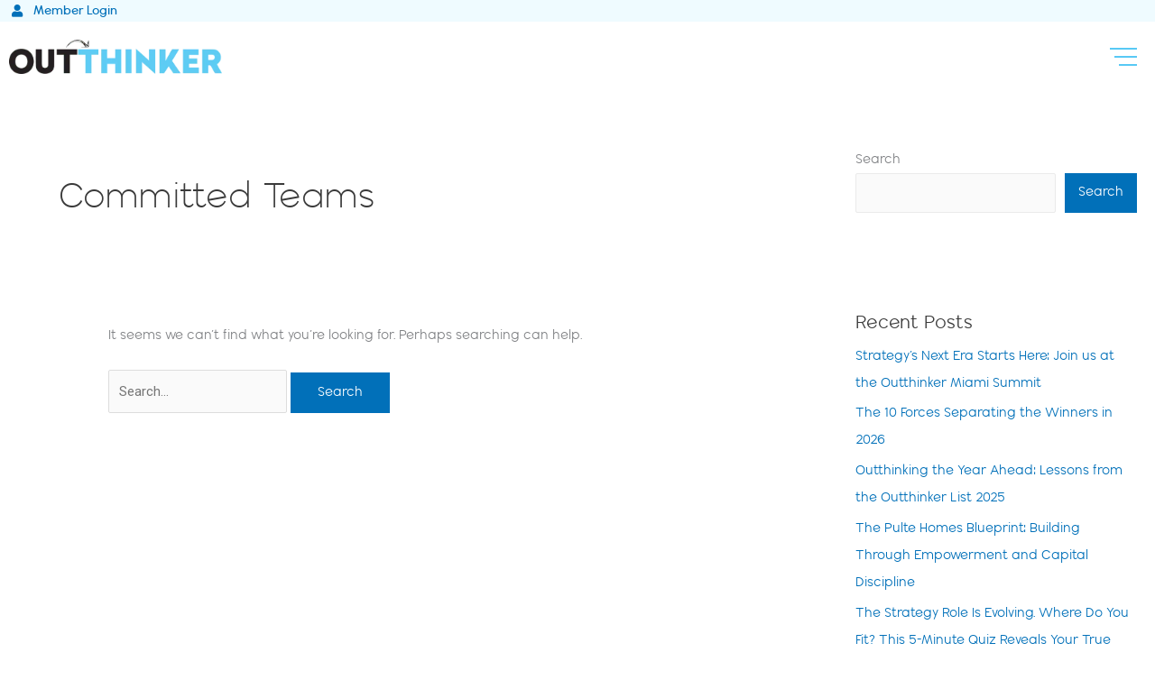

--- FILE ---
content_type: text/css
request_url: https://outthinker.com/wp-content/uploads/elementor/css/post-4.css?ver=1769232424
body_size: 1843
content:
.elementor-kit-4{--e-global-color-primary:#5ECDF4;--e-global-color-secondary:#172D35;--e-global-color-text:#000000;--e-global-color-accent:#61CE70;--e-global-color-aa08b0a:#5FCCF5;--e-global-color-5001881:#EEF9FE;--e-global-color-7abc3ae:#002856;--e-global-typography-primary-font-family:"Wavehaus";--e-global-typography-primary-font-weight:600;--e-global-typography-secondary-font-family:"Wavehaus";--e-global-typography-secondary-font-weight:400;--e-global-typography-text-font-family:"Wavehaus";--e-global-typography-text-font-weight:400;--e-global-typography-accent-font-family:"Wavehaus";--e-global-typography-accent-font-weight:500;font-family:"Wavehaus", Sans-serif;}.elementor-kit-4 e-page-transition{background-color:#FFBC7D;}.elementor-kit-4 a{color:var( --e-global-color-astglobalcolor0 );font-family:"Wavehaus", Sans-serif;}.elementor-kit-4 h2{font-family:"Wavehaus", Sans-serif;}.elementor-kit-4 h3{font-family:"Wavehaus", Sans-serif;}.elementor-kit-4 h4{font-family:"Wavehaus", Sans-serif;}.elementor-kit-4 h5{font-family:"Wavehaus", Sans-serif;}.elementor-kit-4 h6{font-family:"Wavehaus", Sans-serif;}.elementor-kit-4 button,.elementor-kit-4 input[type="button"],.elementor-kit-4 input[type="submit"],.elementor-kit-4 .elementor-button{color:#FFFFFF;border-radius:0px 0px 0px 0px;}.elementor-kit-4 button:hover,.elementor-kit-4 button:focus,.elementor-kit-4 input[type="button"]:hover,.elementor-kit-4 input[type="button"]:focus,.elementor-kit-4 input[type="submit"]:hover,.elementor-kit-4 input[type="submit"]:focus,.elementor-kit-4 .elementor-button:hover,.elementor-kit-4 .elementor-button:focus{color:#FFFFFF;}.elementor-section.elementor-section-boxed > .elementor-container{max-width:1400px;}.e-con{--container-max-width:1400px;}.elementor-widget:not(:last-child){margin-block-end:20px;}.elementor-element{--widgets-spacing:20px 20px;--widgets-spacing-row:20px;--widgets-spacing-column:20px;}{}h1.entry-title{display:var(--page-title-display);}@media(max-width:1024px){.elementor-section.elementor-section-boxed > .elementor-container{max-width:1024px;}.e-con{--container-max-width:1024px;}}@media(max-width:767px){.elementor-section.elementor-section-boxed > .elementor-container{max-width:767px;}.e-con{--container-max-width:767px;}}/* Start custom CSS */.testimonials .swiper-wrapper .swiper-slide:after { z-index: -5; }

@media all and (max-width: 880px) { #mc_embed_signup .formcontainer { display: block!important;} }

/* MailChimp Form Embed Code - Classic - 12/17/2015 v10.7 */
#mc_embed_signup form {display:block; position:relative; text-align:left; margin: 20px}
#mc_embed_signup h2 {font-weight:bold; padding:0; margin:15px 0; font-size:1.4em;}
#mc_embed_signup input {border: 1px solid #ABB0B2; -webkit-border-radius: 3px; -moz-border-radius: 3px; border-radius: 3px;}
#mc_embed_signup input[type=checkbox]{-webkit-appearance:checkbox;}
#mc_embed_signup input[type=radio]{-webkit-appearance:radio;}
#mc_embed_signup input:focus {border-color:#333;}
#mc_embed_signup .button {clear:both; background-color: #111; border: 0 none; border-radius:4px; transition: all 0.23s ease-in-out 0s; color: #FFFFFF; cursor: pointer; display: inline-block; font-size:15px; font-weight: normal; height: 32px; line-height: 32px; margin: 0 5px 10px 0; padding: 0 22px; text-align: center; text-decoration: none; vertical-align: top; white-space: nowrap; width: fit-content; width: -moz-fit-content;}
#mc_embed_signup .button:hover {background-color:#222;}
#mc_embed_signup .small-meta {font-size: 11px;}
#mc_embed_signup .nowrap {white-space:nowrap;}

#mc_embed_signup .mc-field-group {clear:left; position:relative; width:96%; padding-bottom:3%; min-height:50px; display:grid;}
#mc_embed_signup .size1of2 {clear:none; float:left; display:inline-block; width:46%; margin-right:4%;}
* html #mc_embed_signup .size1of2 {margin-right:2%; /* Fix for IE6 double margins. */}
#mc_embed_signup .mc-field-group label {display:block; margin-bottom:3px;}
#mc_embed_signup .mc-field-group input {display:block; width:100%; padding:8px 0; text-indent:2%;}
#mc_embed_signup .mc-field-group select {display:inline-block; width:99%; padding:5px 0; margin-bottom:2px;}
#mc_embed_signup .mc-address-fields-group {display:flex; flex-direction:row; justify-content:space-evenly; width:96%; gap:15px;}
#mc_embed_signup .mc-sms-phone-group {display:flex; flex-direction:row; justify-content:space-evenly; width:96%; gap:15px; padding-top:5px;}

#mc_embed_signup .datefield, #mc_embed_signup .phonefield-us{padding:5px 0;}
#mc_embed_signup .datefield input, #mc_embed_signup .phonefield-us input{display:inline; width:60px; margin:0 2px; letter-spacing:1px; text-align:center; padding:5px 0 2px 0;}
#mc_embed_signup .phonefield-us .phonearea input, #mc_embed_signup .phonefield-us .phonedetail1 input{width:40px;}
#mc_embed_signup .datefield .monthfield input, #mc_embed_signup .datefield .dayfield input{width:30px;}
#mc_embed_signup .datefield label, #mc_embed_signup .phonefield-us label{display:none;}

#mc_embed_signup .indicates-required {text-align:right; font-size:11px; margin-right:4%;}
#mc_embed_signup .asterisk {color:#e85c41; font-size:150%; font-weight:normal; position:relative; top:5px;}     
#mc_embed_signup .clear {clear:both;}
#mc_embed_signup .foot {display:grid; grid-template-columns: 3fr 1fr; width:96%; align-items: center;}
@media screen and (max-width:400px) {#mc_embed_signup .foot {display:grid; grid-template-columns: 1fr; width:100%; align-items: center;}}

@media screen and (max-width:400px) {#mc_embed_signup .referralBadge {width:50%;}}

#mc_embed_signup .brandingLogo {justify-self:right;}
@media screen and (max-width:400px) {#mc_embed_signup .brandingLogo {justify-self:left;}}

#mc_embed_signup .mc-field-group.input-group ul {margin:0; padding:5px 0; list-style:none;}
#mc_embed_signup .mc-field-group.input-group ul li {display:block; padding:3px 0; margin:0;}
#mc_embed_signup .mc-field-group.input-group label {display:inline;}
#mc_embed_signup .mc-field-group.input-group input {display:inline; width:auto; border:none;}

#mc_embed_signup div#mce-responses {float:left; top:-1.4em; padding:0em .5em 0em .5em; overflow:hidden; width:90%; margin: 0 5%; clear: both;}
#mc_embed_signup div.response {margin:1em 0; padding:1em .5em .5em 0; font-weight:bold; float:left; top:-1.5em; z-index:1; width:80%;}
#mc_embed_signup #mce-error-response {display:none;}
#mc_embed_signup #mce-success-response {color:#529214; display:none;}
#mc_embed_signup label.error {display:block; float:none; width:auto; margin-left:1.05em; text-align:left; padding:.5em 0;}
#mc_embed_signup .helper_text {color: #8d8985; margin-top: 2px; display: inline-block; padding: 3px; background-color: rgba(255,255,255,0.85); -webkit-border-radius: 3px; -moz-border-radius: 3px; border-radius: 3px; font-size: 14px; font-weight: normal; z-index: 1;}

#mc-embedded-subscribe {clear:both; width:auto; display:block; margin:1em 0 1em 5%;}
#mc_embed_signup #num-subscribers {font-size:1.1em;}
#mc_embed_signup #num-subscribers span {padding:.5em; border:1px solid #ccc; margin-right:.5em; font-weight:bold;}

#mc_embed_signup #mc-embedded-subscribe-form div.mce_inline_error {display:inline-block; margin:2px 0 1em 0; padding:3px; background-color:rgba(255,255,255,0.85); -webkit-border-radius: 3px; -moz-border-radius: 3px; border-radius: 3px; font-size:14px; font-weight:normal; z-index:1; color:#e85c41;}
#mc_embed_signup #mc-embedded-subscribe-form input.mce_inline_error {border:2px solid #e85c41;}/* End custom CSS */
/* Start Custom Fonts CSS */@font-face {
	font-family: 'Wavehaus';
	font-style: normal;
	font-weight: 300;
	font-display: auto;
	src: url('https://outthinker.com/wp-content/uploads/2022/01/wavehaus-42light-webfont.woff2') format('woff2'),
		url('https://outthinker.com/wp-content/uploads/2022/01/wavehaus-42light-webfont.woff') format('woff');
}
@font-face {
	font-family: 'Wavehaus';
	font-style: normal;
	font-weight: 400;
	font-display: auto;
	src: url('https://outthinker.com/wp-content/uploads/2022/01/wavehaus-66book-webfont.woff2') format('woff2'),
		url('https://outthinker.com/wp-content/uploads/2022/01/wavehaus-66book-webfont.woff') format('woff');
}
@font-face {
	font-family: 'Wavehaus';
	font-style: normal;
	font-weight: 500;
	font-display: auto;
	src: url('https://outthinker.com/wp-content/uploads/2022/01/wavehaus-95semibold-webfont.woff2') format('woff2'),
		url('https://outthinker.com/wp-content/uploads/2022/01/wavehaus-95semibold-webfont.woff') format('woff');
}
@font-face {
	font-family: 'Wavehaus';
	font-style: normal;
	font-weight: 600;
	font-display: auto;
	src: url('https://outthinker.com/wp-content/uploads/2022/01/wavehaus-128bold-webfont.woff2') format('woff2'),
		url('https://outthinker.com/wp-content/uploads/2022/01/wavehaus-128bold-webfont.woff') format('woff');
}
@font-face {
	font-family: 'Wavehaus';
	font-style: normal;
	font-weight: 700;
	font-display: auto;
	src: url('https://outthinker.com/wp-content/uploads/2022/01/wavehaus-158extrabold-webfont.woff2') format('woff2'),
		url('https://outthinker.com/wp-content/uploads/2022/01/wavehaus-158extrabold-webfont.woff') format('woff');
}
/* End Custom Fonts CSS */

--- FILE ---
content_type: text/css
request_url: https://outthinker.com/wp-content/uploads/elementor/css/post-219.css?ver=1769232425
body_size: 1918
content:
.elementor-219 .elementor-element.elementor-element-95d1308{--display:flex;--flex-direction:row;--container-widget-width:initial;--container-widget-height:100%;--container-widget-flex-grow:1;--container-widget-align-self:stretch;--flex-wrap-mobile:wrap;--padding-top:0px;--padding-bottom:0px;--padding-left:0px;--padding-right:0px;}.elementor-219 .elementor-element.elementor-element-95d1308:not(.elementor-motion-effects-element-type-background), .elementor-219 .elementor-element.elementor-element-95d1308 > .elementor-motion-effects-container > .elementor-motion-effects-layer{background-color:#EFFBFF;}.elementor-219 .elementor-element.elementor-element-2b43161{--display:flex;--padding-top:0px;--padding-bottom:0px;--padding-left:10px;--padding-right:10px;}.elementor-219 .elementor-element.elementor-element-8b409e9 .elementor-icon-list-icon i{transition:color 0.3s;}.elementor-219 .elementor-element.elementor-element-8b409e9 .elementor-icon-list-icon svg{transition:fill 0.3s;}.elementor-219 .elementor-element.elementor-element-8b409e9{--e-icon-list-icon-size:14px;--e-icon-list-icon-align:center;--e-icon-list-icon-margin:0 calc(var(--e-icon-list-icon-size, 1em) * 0.125);--icon-vertical-align:center;--icon-vertical-offset:0px;}.elementor-219 .elementor-element.elementor-element-8b409e9 .elementor-icon-list-icon{padding-inline-end:4px;}.elementor-219 .elementor-element.elementor-element-8b409e9 .elementor-icon-list-item > .elementor-icon-list-text, .elementor-219 .elementor-element.elementor-element-8b409e9 .elementor-icon-list-item > a{font-family:"Wavehaus", Sans-serif;font-size:14px;font-weight:500;}.elementor-219 .elementor-element.elementor-element-8b409e9 .elementor-icon-list-text{transition:color 0.3s;}.elementor-219 .elementor-element.elementor-element-2a3e75f5 > .elementor-container > .elementor-column > .elementor-widget-wrap{align-content:center;align-items:center;}.elementor-219 .elementor-element.elementor-element-2a3e75f5:not(.elementor-motion-effects-element-type-background), .elementor-219 .elementor-element.elementor-element-2a3e75f5 > .elementor-motion-effects-container > .elementor-motion-effects-layer{background-color:#FFFFFF;}.elementor-219 .elementor-element.elementor-element-2a3e75f5{transition:background 0.3s, border 0.3s, border-radius 0.3s, box-shadow 0.3s;margin-top:0px;margin-bottom:0px;padding:10px 0px 10px 0px;}.elementor-219 .elementor-element.elementor-element-2a3e75f5 > .elementor-background-overlay{transition:background 0.3s, border-radius 0.3s, opacity 0.3s;}.elementor-bc-flex-widget .elementor-219 .elementor-element.elementor-element-4f7a5280.elementor-column .elementor-widget-wrap{align-items:center;}.elementor-219 .elementor-element.elementor-element-4f7a5280.elementor-column.elementor-element[data-element_type="column"] > .elementor-widget-wrap.elementor-element-populated{align-content:center;align-items:center;}.elementor-219 .elementor-element.elementor-element-4f7a5280 > .elementor-element-populated{padding:0px 0px 0px 0px;}.elementor-219 .elementor-element.elementor-element-4de84d5{--display:flex;--flex-direction:row;--container-widget-width:initial;--container-widget-height:100%;--container-widget-flex-grow:1;--container-widget-align-self:stretch;--flex-wrap-mobile:wrap;--gap:0px 0px;--row-gap:0px;--column-gap:0px;}.elementor-219 .elementor-element.elementor-element-7de9075{--display:flex;--flex-direction:column;--container-widget-width:100%;--container-widget-height:initial;--container-widget-flex-grow:0;--container-widget-align-self:initial;--flex-wrap-mobile:wrap;--padding-top:10px;--padding-bottom:50px;--padding-left:0px;--padding-right:0px;}.elementor-219 .elementor-element.elementor-element-54049a4 > .elementor-widget-container{padding:30px 0px 30px 0px;border-style:solid;border-width:0px 0px 1px 0px;border-color:#DFDFDF;}.elementor-219 .elementor-element.elementor-element-54049a4:hover .elementor-widget-container{border-style:solid;border-width:0px 0px 1px 0px;border-color:var( --e-global-color-primary );}.elementor-219 .elementor-element.elementor-element-54049a4 .elementor-icon-list-icon i{transition:color 0.3s;}.elementor-219 .elementor-element.elementor-element-54049a4 .elementor-icon-list-icon svg{transition:fill 0.3s;}.elementor-219 .elementor-element.elementor-element-54049a4{--e-icon-list-icon-size:14px;--icon-vertical-offset:0px;}.elementor-219 .elementor-element.elementor-element-54049a4 .elementor-icon-list-item > .elementor-icon-list-text, .elementor-219 .elementor-element.elementor-element-54049a4 .elementor-icon-list-item > a{font-family:"Wavehaus", Sans-serif;font-size:18px;font-weight:400;}.elementor-219 .elementor-element.elementor-element-54049a4 .elementor-icon-list-text{transition:color 0.3s;}.elementor-219 .elementor-element.elementor-element-e4ca5d5 > .elementor-widget-container{padding:30px 0px 30px 0px;border-style:solid;border-width:0px 0px 1px 0px;border-color:#DFDFDF;}.elementor-219 .elementor-element.elementor-element-e4ca5d5:hover .elementor-widget-container{border-style:solid;border-width:0px 0px 1px 0px;border-color:var( --e-global-color-primary );}.elementor-219 .elementor-element.elementor-element-e4ca5d5 .elementor-icon-list-icon i{transition:color 0.3s;}.elementor-219 .elementor-element.elementor-element-e4ca5d5 .elementor-icon-list-icon svg{transition:fill 0.3s;}.elementor-219 .elementor-element.elementor-element-e4ca5d5{--e-icon-list-icon-size:14px;--icon-vertical-offset:0px;}.elementor-219 .elementor-element.elementor-element-e4ca5d5 .elementor-icon-list-item > .elementor-icon-list-text, .elementor-219 .elementor-element.elementor-element-e4ca5d5 .elementor-icon-list-item > a{font-family:"Wavehaus", Sans-serif;font-size:18px;font-weight:400;}.elementor-219 .elementor-element.elementor-element-e4ca5d5 .elementor-icon-list-text{transition:color 0.3s;}.elementor-219 .elementor-element.elementor-element-741cc83{--display:flex;--flex-direction:column;--container-widget-width:100%;--container-widget-height:initial;--container-widget-flex-grow:0;--container-widget-align-self:initial;--flex-wrap-mobile:wrap;--padding-top:10px;--padding-bottom:50px;--padding-left:0px;--padding-right:0px;}.elementor-219 .elementor-element.elementor-element-d55d047 > .elementor-widget-container{padding:30px 0px 30px 0px;border-style:solid;border-width:0px 0px 1px 0px;border-color:#DFDFDF;}.elementor-219 .elementor-element.elementor-element-d55d047:hover .elementor-widget-container{border-style:solid;border-width:0px 0px 1px 0px;border-color:var( --e-global-color-primary );}.elementor-219 .elementor-element.elementor-element-d55d047 .elementor-icon-list-icon i{transition:color 0.3s;}.elementor-219 .elementor-element.elementor-element-d55d047 .elementor-icon-list-icon svg{transition:fill 0.3s;}.elementor-219 .elementor-element.elementor-element-d55d047{--e-icon-list-icon-size:14px;--icon-vertical-offset:0px;}.elementor-219 .elementor-element.elementor-element-d55d047 .elementor-icon-list-item > .elementor-icon-list-text, .elementor-219 .elementor-element.elementor-element-d55d047 .elementor-icon-list-item > a{font-family:"Wavehaus", Sans-serif;font-size:18px;font-weight:400;}.elementor-219 .elementor-element.elementor-element-d55d047 .elementor-icon-list-text{transition:color 0.3s;}.elementor-219 .elementor-element.elementor-element-70303cd{--display:flex;--flex-direction:row;--container-widget-width:initial;--container-widget-height:100%;--container-widget-flex-grow:1;--container-widget-align-self:stretch;--flex-wrap-mobile:wrap;--gap:0px 0px;--row-gap:0px;--column-gap:0px;--padding-top:40px;--padding-bottom:70px;--padding-left:0px;--padding-right:0px;}.elementor-219 .elementor-element.elementor-element-cb6ccdb{--display:flex;--flex-direction:column;--container-widget-width:100%;--container-widget-height:initial;--container-widget-flex-grow:0;--container-widget-align-self:initial;--flex-wrap-mobile:wrap;}.elementor-219 .elementor-element.elementor-element-12a7626 > .elementor-widget-container{padding:30px 0px 30px 0px;border-style:solid;border-width:0px 0px 1px 0px;border-color:#DFDFDF;}.elementor-219 .elementor-element.elementor-element-12a7626:hover .elementor-widget-container{border-style:solid;border-width:0px 0px 1px 0px;border-color:var( --e-global-color-primary );}.elementor-219 .elementor-element.elementor-element-12a7626 .elementor-icon-list-icon i{transition:color 0.3s;}.elementor-219 .elementor-element.elementor-element-12a7626 .elementor-icon-list-icon svg{transition:fill 0.3s;}.elementor-219 .elementor-element.elementor-element-12a7626{--e-icon-list-icon-size:14px;--icon-vertical-offset:0px;}.elementor-219 .elementor-element.elementor-element-12a7626 .elementor-icon-list-item > .elementor-icon-list-text, .elementor-219 .elementor-element.elementor-element-12a7626 .elementor-icon-list-item > a{font-family:"Wavehaus", Sans-serif;font-size:18px;font-weight:400;}.elementor-219 .elementor-element.elementor-element-12a7626 .elementor-icon-list-text{transition:color 0.3s;}.elementor-219 .elementor-element.elementor-element-ff9cd9d > .elementor-widget-container{padding:30px 0px 30px 0px;border-style:solid;border-width:0px 0px 1px 0px;border-color:#DFDFDF;}.elementor-219 .elementor-element.elementor-element-ff9cd9d:hover .elementor-widget-container{border-style:solid;border-width:0px 0px 1px 0px;border-color:var( --e-global-color-primary );}.elementor-219 .elementor-element.elementor-element-ff9cd9d .elementor-icon-list-icon i{transition:color 0.3s;}.elementor-219 .elementor-element.elementor-element-ff9cd9d .elementor-icon-list-icon svg{transition:fill 0.3s;}.elementor-219 .elementor-element.elementor-element-ff9cd9d{--e-icon-list-icon-size:14px;--icon-vertical-offset:0px;}.elementor-219 .elementor-element.elementor-element-ff9cd9d .elementor-icon-list-item > .elementor-icon-list-text, .elementor-219 .elementor-element.elementor-element-ff9cd9d .elementor-icon-list-item > a{font-family:"Wavehaus", Sans-serif;font-size:18px;font-weight:400;}.elementor-219 .elementor-element.elementor-element-ff9cd9d .elementor-icon-list-text{transition:color 0.3s;}.elementor-219 .elementor-element.elementor-element-94cef73{--display:flex;--flex-direction:column;--container-widget-width:100%;--container-widget-height:initial;--container-widget-flex-grow:0;--container-widget-align-self:initial;--flex-wrap-mobile:wrap;}.elementor-219 .elementor-element.elementor-element-f71635a > .elementor-widget-container{padding:30px 0px 30px 0px;border-style:solid;border-width:0px 0px 1px 0px;border-color:#DFDFDF;}.elementor-219 .elementor-element.elementor-element-f71635a:hover .elementor-widget-container{border-style:solid;border-width:0px 0px 1px 0px;border-color:var( --e-global-color-primary );}.elementor-219 .elementor-element.elementor-element-f71635a .elementor-icon-list-icon i{transition:color 0.3s;}.elementor-219 .elementor-element.elementor-element-f71635a .elementor-icon-list-icon svg{transition:fill 0.3s;}.elementor-219 .elementor-element.elementor-element-f71635a{--e-icon-list-icon-size:14px;--icon-vertical-offset:0px;}.elementor-219 .elementor-element.elementor-element-f71635a .elementor-icon-list-item > .elementor-icon-list-text, .elementor-219 .elementor-element.elementor-element-f71635a .elementor-icon-list-item > a{font-family:"Wavehaus", Sans-serif;font-size:18px;font-weight:400;}.elementor-219 .elementor-element.elementor-element-f71635a .elementor-icon-list-text{transition:color 0.3s;}.elementor-219 .elementor-element.elementor-element-4533cc3 > .elementor-widget-container{padding:30px 0px 30px 0px;border-style:solid;border-width:0px 0px 1px 0px;border-color:#DFDFDF;}.elementor-219 .elementor-element.elementor-element-4533cc3:hover .elementor-widget-container{border-style:solid;border-width:0px 0px 1px 0px;border-color:var( --e-global-color-primary );}.elementor-219 .elementor-element.elementor-element-4533cc3 .elementor-icon-list-icon i{transition:color 0.3s;}.elementor-219 .elementor-element.elementor-element-4533cc3 .elementor-icon-list-icon svg{transition:fill 0.3s;}.elementor-219 .elementor-element.elementor-element-4533cc3{--e-icon-list-icon-size:14px;--icon-vertical-offset:0px;}.elementor-219 .elementor-element.elementor-element-4533cc3 .elementor-icon-list-item > .elementor-icon-list-text, .elementor-219 .elementor-element.elementor-element-4533cc3 .elementor-icon-list-item > a{font-family:"Wavehaus", Sans-serif;font-size:18px;font-weight:400;}.elementor-219 .elementor-element.elementor-element-4533cc3 .elementor-icon-list-text{transition:color 0.3s;}.elementor-219 .elementor-element.elementor-element-56f51f4{--display:flex;--flex-direction:column;--container-widget-width:100%;--container-widget-height:initial;--container-widget-flex-grow:0;--container-widget-align-self:initial;--flex-wrap-mobile:wrap;}.elementor-219 .elementor-element.elementor-element-e81856d > .elementor-widget-container{padding:30px 0px 30px 0px;border-style:solid;border-width:0px 0px 1px 0px;border-color:#DFDFDF;}.elementor-219 .elementor-element.elementor-element-e81856d:hover .elementor-widget-container{border-style:solid;border-width:0px 0px 1px 0px;border-color:var( --e-global-color-primary );}.elementor-219 .elementor-element.elementor-element-e81856d .elementor-icon-list-icon i{transition:color 0.3s;}.elementor-219 .elementor-element.elementor-element-e81856d .elementor-icon-list-icon svg{transition:fill 0.3s;}.elementor-219 .elementor-element.elementor-element-e81856d{--e-icon-list-icon-size:14px;--icon-vertical-offset:0px;}.elementor-219 .elementor-element.elementor-element-e81856d .elementor-icon-list-item > .elementor-icon-list-text, .elementor-219 .elementor-element.elementor-element-e81856d .elementor-icon-list-item > a{font-family:"Wavehaus", Sans-serif;font-size:18px;font-weight:400;}.elementor-219 .elementor-element.elementor-element-e81856d .elementor-icon-list-text{transition:color 0.3s;}.elementor-219 .elementor-element.elementor-element-d26a3bc > .elementor-widget-container{padding:30px 0px 30px 0px;border-style:solid;border-width:0px 0px 1px 0px;border-color:#DFDFDF;}.elementor-219 .elementor-element.elementor-element-d26a3bc:hover .elementor-widget-container{border-style:solid;border-width:0px 0px 1px 0px;border-color:var( --e-global-color-primary );}.elementor-219 .elementor-element.elementor-element-d26a3bc .elementor-icon-list-icon i{transition:color 0.3s;}.elementor-219 .elementor-element.elementor-element-d26a3bc .elementor-icon-list-icon svg{transition:fill 0.3s;}.elementor-219 .elementor-element.elementor-element-d26a3bc{--e-icon-list-icon-size:14px;--icon-vertical-offset:0px;}.elementor-219 .elementor-element.elementor-element-d26a3bc .elementor-icon-list-item > .elementor-icon-list-text, .elementor-219 .elementor-element.elementor-element-d26a3bc .elementor-icon-list-item > a{font-family:"Wavehaus", Sans-serif;font-size:18px;font-weight:400;}.elementor-219 .elementor-element.elementor-element-d26a3bc .elementor-icon-list-text{transition:color 0.3s;}.elementor-219 .elementor-element.elementor-element-37b46be{--display:flex;}.elementor-219 .elementor-element.elementor-element-859052a{--display:flex;}.elementor-219 .elementor-element.elementor-element-e93ed7c{--display:flex;}.elementor-219 .elementor-element.elementor-element-707b7fe{--n-menu-dropdown-content-max-width:initial;--n-menu-heading-justify-content:center;--n-menu-title-flex-grow:initial;--n-menu-title-justify-content:initial;--n-menu-title-justify-content-mobile:center;--n-menu-heading-wrap:wrap;--n-menu-heading-overflow-x:initial;--n-menu-title-distance-from-content:0px;--n-menu-toggle-icon-wrapper-animation-duration:500ms;--n-menu-title-space-between:0px;--n-menu-title-color-normal:#000000;--n-menu-title-transition:300ms;--n-menu-icon-size:16px;--n-menu-toggle-icon-size:20px;--n-menu-toggle-icon-hover-duration:500ms;--n-menu-toggle-icon-distance-from-dropdown:0px;}.elementor-219 .elementor-element.elementor-element-707b7fe {--n-menu-title-color-hover:#000000;--n-menu-title-color-active:#000000;}.elementor-bc-flex-widget .elementor-219 .elementor-element.elementor-element-1e528a28.elementor-column .elementor-widget-wrap{align-items:center;}.elementor-219 .elementor-element.elementor-element-1e528a28.elementor-column.elementor-element[data-element_type="column"] > .elementor-widget-wrap.elementor-element-populated{align-content:center;align-items:center;}.elementor-219 .elementor-element.elementor-element-1e528a28 > .elementor-element-populated{padding:0px 0px 0px 0px;}.elementor-219 .elementor-element.elementor-element-acc4400 .e-off-canvas__content{background-color:var( --e-global-color-5001881 );}.elementor-219 .elementor-element.elementor-element-acc4400 .e-off-canvas__overlay{background-color:rgba(0,0,0,.8);}.elementor-219 .elementor-element.elementor-element-acc4400{--e-off-canvas-width:50%;--e-off-canvas-height:100vh;--e-off-canvas-content-overflow:auto;--e-off-canvas-animation-duration:1.5s;--e-off-canvas-overlay-opacity:1;}.elementor-219 .elementor-element.elementor-element-d1144ab{--display:flex;--min-height:100vh;--justify-content:center;}.elementor-219 .elementor-element.elementor-element-77e9c21 img{width:30%;}.elementor-219 .elementor-element.elementor-element-0f6ab24 > .elementor-widget-container{padding:20px 0px 0px 0px;}.elementor-219 .elementor-element.elementor-element-0f6ab24 .elementor-nav-menu .elementor-item{font-family:"Wavehaus", Sans-serif;font-size:22px;font-weight:500;}.elementor-219 .elementor-element.elementor-element-0f6ab24 .elementor-nav-menu--main .elementor-item:hover,
					.elementor-219 .elementor-element.elementor-element-0f6ab24 .elementor-nav-menu--main .elementor-item.elementor-item-active,
					.elementor-219 .elementor-element.elementor-element-0f6ab24 .elementor-nav-menu--main .elementor-item.highlighted,
					.elementor-219 .elementor-element.elementor-element-0f6ab24 .elementor-nav-menu--main .elementor-item:focus{color:var( --e-global-color-primary );fill:var( --e-global-color-primary );}.elementor-219 .elementor-element.elementor-element-0f6ab24{--e-nav-menu-horizontal-menu-item-margin:calc( 17px / 2 );}.elementor-219 .elementor-element.elementor-element-0f6ab24 .elementor-nav-menu--main:not(.elementor-nav-menu--layout-horizontal) .elementor-nav-menu > li:not(:last-child){margin-bottom:17px;}.elementor-219 .elementor-element.elementor-element-cc2b494{width:initial;max-width:initial;--e-nav-menu-horizontal-menu-item-margin:calc( 32px / 2 );}.elementor-219 .elementor-element.elementor-element-cc2b494 > .elementor-widget-container{margin:0% 0% 0% 8%;padding:0% 0% 0% 0%;}.elementor-219 .elementor-element.elementor-element-cc2b494 .elementor-nav-menu .elementor-item{font-family:"Wavehaus", Sans-serif;font-size:16px;font-weight:500;text-transform:capitalize;letter-spacing:1px;}.elementor-219 .elementor-element.elementor-element-cc2b494 .elementor-nav-menu--main .elementor-item{color:#000000;fill:#000000;padding-left:0px;padding-right:0px;padding-top:10px;padding-bottom:10px;}.elementor-219 .elementor-element.elementor-element-cc2b494 .elementor-nav-menu--main .elementor-item:hover,
					.elementor-219 .elementor-element.elementor-element-cc2b494 .elementor-nav-menu--main .elementor-item.elementor-item-active,
					.elementor-219 .elementor-element.elementor-element-cc2b494 .elementor-nav-menu--main .elementor-item.highlighted,
					.elementor-219 .elementor-element.elementor-element-cc2b494 .elementor-nav-menu--main .elementor-item:focus{color:var( --e-global-color-primary );fill:var( --e-global-color-primary );}.elementor-219 .elementor-element.elementor-element-cc2b494 .elementor-nav-menu--main .elementor-item.elementor-item-active{color:var( --e-global-color-primary );}.elementor-219 .elementor-element.elementor-element-cc2b494 .elementor-nav-menu--main:not(.elementor-nav-menu--layout-horizontal) .elementor-nav-menu > li:not(:last-child){margin-bottom:32px;}.elementor-219 .elementor-element.elementor-element-cc2b494 .elementor-nav-menu--dropdown a, .elementor-219 .elementor-element.elementor-element-cc2b494 .elementor-menu-toggle{color:#000000;fill:#000000;}.elementor-219 .elementor-element.elementor-element-cc2b494 .elementor-nav-menu--dropdown{background-color:#B0B6B6;}.elementor-219 .elementor-element.elementor-element-cc2b494 .elementor-nav-menu--dropdown a:hover,
					.elementor-219 .elementor-element.elementor-element-cc2b494 .elementor-nav-menu--dropdown a:focus,
					.elementor-219 .elementor-element.elementor-element-cc2b494 .elementor-nav-menu--dropdown a.elementor-item-active,
					.elementor-219 .elementor-element.elementor-element-cc2b494 .elementor-nav-menu--dropdown a.highlighted,
					.elementor-219 .elementor-element.elementor-element-cc2b494 .elementor-menu-toggle:hover,
					.elementor-219 .elementor-element.elementor-element-cc2b494 .elementor-menu-toggle:focus{color:#003AF1;}.elementor-219 .elementor-element.elementor-element-cc2b494 .elementor-nav-menu--dropdown a:hover,
					.elementor-219 .elementor-element.elementor-element-cc2b494 .elementor-nav-menu--dropdown a:focus,
					.elementor-219 .elementor-element.elementor-element-cc2b494 .elementor-nav-menu--dropdown a.elementor-item-active,
					.elementor-219 .elementor-element.elementor-element-cc2b494 .elementor-nav-menu--dropdown a.highlighted{background-color:#FFFFFF;}.elementor-219 .elementor-element.elementor-element-cc2b494 .elementor-nav-menu--dropdown a.elementor-item-active{color:#003AF1;background-color:#FFFFFF;}.elementor-theme-builder-content-area{height:400px;}.elementor-location-header:before, .elementor-location-footer:before{content:"";display:table;clear:both;}.elementor-widget .tippy-tooltip .tippy-content{text-align:center;}@media(max-width:1024px){.elementor-219 .elementor-element.elementor-element-2a3e75f5{margin-top:-105px;margin-bottom:0px;padding:0% 4% 0% 4%;}.elementor-219 .elementor-element.elementor-element-4cfbf85{text-align:start;}.elementor-219 .elementor-element.elementor-element-4f7a5280.elementor-column > .elementor-widget-wrap{justify-content:space-between;}.elementor-219 .elementor-element.elementor-element-4f7a5280 > .elementor-element-populated{padding:0px 2px 0px 0px;}.elementor-219 .elementor-element.elementor-element-cc2b494{width:var( --container-widget-width, 40px );max-width:40px;--container-widget-width:40px;--container-widget-flex-grow:0;}.elementor-219 .elementor-element.elementor-element-cc2b494 > .elementor-widget-container{margin:0px 0px 0px 0px;padding:0% 0% 0% 0%;}}@media(max-width:767px){.elementor-219 .elementor-element.elementor-element-2a3e75f5{margin-top:-75px;margin-bottom:0px;}.elementor-219 .elementor-element.elementor-element-26f629c{width:70%;}.elementor-219 .elementor-element.elementor-element-4cfbf85{text-align:start;}.elementor-219 .elementor-element.elementor-element-4cfbf85 img{max-width:200px;}.elementor-219 .elementor-element.elementor-element-4f7a5280 > .elementor-element-populated{padding:0% 0% 0% 2%;}}@media(min-width:768px){.elementor-219 .elementor-element.elementor-element-26f629c{width:20%;}.elementor-219 .elementor-element.elementor-element-4f7a5280{width:60%;}.elementor-219 .elementor-element.elementor-element-4de84d5{--content-width:700px;}.elementor-219 .elementor-element.elementor-element-7de9075{--content-width:300px;}.elementor-219 .elementor-element.elementor-element-741cc83{--width:100%;}.elementor-219 .elementor-element.elementor-element-70303cd{--content-width:1000px;}.elementor-219 .elementor-element.elementor-element-cb6ccdb{--width:50%;}.elementor-219 .elementor-element.elementor-element-94cef73{--width:50%;}.elementor-219 .elementor-element.elementor-element-56f51f4{--width:50%;}.elementor-219 .elementor-element.elementor-element-1e528a28{width:19.666%;}}@media(max-width:1024px) and (min-width:768px){.elementor-219 .elementor-element.elementor-element-26f629c{width:50%;}.elementor-219 .elementor-element.elementor-element-4f7a5280{width:50%;}.elementor-219 .elementor-element.elementor-element-1e528a28{width:30%;}}

--- FILE ---
content_type: text/css
request_url: https://outthinker.com/wp-content/uploads/elementor/css/post-226.css?ver=1769232425
body_size: 1367
content:
.elementor-226 .elementor-element.elementor-element-28c0e22b > .elementor-container{max-width:1400px;}.elementor-226 .elementor-element.elementor-element-28c0e22b{padding:100px 15px 100px 15px;}.elementor-bc-flex-widget .elementor-226 .elementor-element.elementor-element-6c352c0.elementor-column .elementor-widget-wrap{align-items:center;}.elementor-226 .elementor-element.elementor-element-6c352c0.elementor-column.elementor-element[data-element_type="column"] > .elementor-widget-wrap.elementor-element-populated{align-content:center;align-items:center;}.elementor-226 .elementor-element.elementor-element-6c352c0 > .elementor-widget-wrap > .elementor-widget:not(.elementor-widget__width-auto):not(.elementor-widget__width-initial):not(:last-child):not(.elementor-absolute){margin-block-end:30px;}.elementor-226 .elementor-element.elementor-element-6c352c0 > .elementor-element-populated{border-style:solid;border-width:0px 1px 0px 1px;border-color:rgba(255, 247, 241, 0.22);padding:0px 0px 0px 0px;}.elementor-226 .elementor-element.elementor-element-1ca3a8ff > .elementor-container{max-width:1400px;}.elementor-226 .elementor-element.elementor-element-7be746de > .elementor-element-populated{padding:0px 50px 0px 0px;}.elementor-226 .elementor-element.elementor-element-4e2865e{text-align:start;}.elementor-226 .elementor-element.elementor-element-4e2865e img{width:100%;max-width:365px;}.elementor-226 .elementor-element.elementor-element-d1865ba > .elementor-widget-container{margin:50px 0px 0px 0px;}.elementor-226 .elementor-element.elementor-element-d1865ba .elementor-nav-menu .elementor-item{font-family:"Wavehaus", Sans-serif;font-weight:500;}.elementor-226 .elementor-element.elementor-element-d1865ba .elementor-nav-menu--main .elementor-item:hover,
					.elementor-226 .elementor-element.elementor-element-d1865ba .elementor-nav-menu--main .elementor-item.elementor-item-active,
					.elementor-226 .elementor-element.elementor-element-d1865ba .elementor-nav-menu--main .elementor-item.highlighted,
					.elementor-226 .elementor-element.elementor-element-d1865ba .elementor-nav-menu--main .elementor-item:focus{color:var( --e-global-color-primary );fill:var( --e-global-color-primary );}.elementor-bc-flex-widget .elementor-226 .elementor-element.elementor-element-62f765a8.elementor-column .elementor-widget-wrap{align-items:flex-start;}.elementor-226 .elementor-element.elementor-element-62f765a8.elementor-column.elementor-element[data-element_type="column"] > .elementor-widget-wrap.elementor-element-populated{align-content:flex-start;align-items:flex-start;}.elementor-226 .elementor-element.elementor-element-62f765a8 > .elementor-element-populated{padding:0px 20px 0px 20px;}.elementor-226 .elementor-element.elementor-element-4a5a3599 .elementor-heading-title{font-family:"Wavehaus", Sans-serif;font-size:18px;font-weight:600;color:var( --e-global-color-secondary );}.elementor-226 .elementor-element.elementor-element-eb9c736 > .elementor-widget-container{margin:20px 0px 0px 0px;}.elementor-226 .elementor-element.elementor-element-eb9c736{font-family:"Wavehaus", Sans-serif;font-size:14px;font-weight:500;line-height:1.3em;letter-spacing:0.5px;color:var( --e-global-color-text );}.elementor-226 .elementor-element.elementor-element-e0134a4 .elementor-field-group{padding-right:calc( 0px/2 );padding-left:calc( 0px/2 );margin-bottom:0px;}.elementor-226 .elementor-element.elementor-element-e0134a4 .elementor-form-fields-wrapper{margin-left:calc( -0px/2 );margin-right:calc( -0px/2 );margin-bottom:-0px;}.elementor-226 .elementor-element.elementor-element-e0134a4 .elementor-field-group.recaptcha_v3-bottomleft, .elementor-226 .elementor-element.elementor-element-e0134a4 .elementor-field-group.recaptcha_v3-bottomright{margin-bottom:0;}body.rtl .elementor-226 .elementor-element.elementor-element-e0134a4 .elementor-labels-inline .elementor-field-group > label{padding-left:0px;}body:not(.rtl) .elementor-226 .elementor-element.elementor-element-e0134a4 .elementor-labels-inline .elementor-field-group > label{padding-right:0px;}body .elementor-226 .elementor-element.elementor-element-e0134a4 .elementor-labels-above .elementor-field-group > label{padding-bottom:0px;}.elementor-226 .elementor-element.elementor-element-e0134a4 .elementor-field-type-html{padding-bottom:0px;}.elementor-226 .elementor-element.elementor-element-e0134a4 .elementor-field-group .elementor-field{color:rgba(1, 22, 64, 0.47);}.elementor-226 .elementor-element.elementor-element-e0134a4 .elementor-field-group .elementor-field, .elementor-226 .elementor-element.elementor-element-e0134a4 .elementor-field-subgroup label{font-family:"Wavehaus", Sans-serif;font-size:15px;font-weight:400;text-transform:capitalize;}.elementor-226 .elementor-element.elementor-element-e0134a4 .elementor-field-group .elementor-field:not(.elementor-select-wrapper){background-color:#E7EFF2;border-color:rgba(1, 22, 64, 0.21);border-width:1px 1px 1px 1px;border-radius:0px 0px 0px 0px;}.elementor-226 .elementor-element.elementor-element-e0134a4 .elementor-field-group .elementor-select-wrapper select{background-color:#E7EFF2;border-color:rgba(1, 22, 64, 0.21);border-width:1px 1px 1px 1px;border-radius:0px 0px 0px 0px;}.elementor-226 .elementor-element.elementor-element-e0134a4 .elementor-field-group .elementor-select-wrapper::before{color:rgba(1, 22, 64, 0.21);}.elementor-226 .elementor-element.elementor-element-e0134a4 .elementor-button{font-family:"Wavehaus", Sans-serif;font-size:16px;font-weight:500;text-transform:capitalize;border-radius:0px 0px 0px 0px;padding:10px 0px 10px 0px;}.elementor-226 .elementor-element.elementor-element-e0134a4 .e-form__buttons__wrapper__button-next{background-color:var( --e-global-color-primary );color:#FFF7F1;}.elementor-226 .elementor-element.elementor-element-e0134a4 .elementor-button[type="submit"]{background-color:var( --e-global-color-primary );color:#FFF7F1;}.elementor-226 .elementor-element.elementor-element-e0134a4 .elementor-button[type="submit"] svg *{fill:#FFF7F1;}.elementor-226 .elementor-element.elementor-element-e0134a4 .e-form__buttons__wrapper__button-previous{color:#ffffff;}.elementor-226 .elementor-element.elementor-element-e0134a4 .e-form__buttons__wrapper__button-next:hover{background-color:var( --e-global-color-primary );color:#011640;}.elementor-226 .elementor-element.elementor-element-e0134a4 .elementor-button[type="submit"]:hover{background-color:var( --e-global-color-primary );color:#011640;}.elementor-226 .elementor-element.elementor-element-e0134a4 .elementor-button[type="submit"]:hover svg *{fill:#011640;}.elementor-226 .elementor-element.elementor-element-e0134a4 .e-form__buttons__wrapper__button-previous:hover{color:#ffffff;}.elementor-226 .elementor-element.elementor-element-e0134a4 .elementor-message{font-family:"Montserrat", Sans-serif;font-size:16px;font-weight:300;}.elementor-226 .elementor-element.elementor-element-e0134a4 .elementor-message.elementor-message-success{color:#011640;}.elementor-226 .elementor-element.elementor-element-e0134a4 .elementor-message.elementor-message-danger{color:#011640;}.elementor-226 .elementor-element.elementor-element-e0134a4 .elementor-message.elementor-help-inline{color:#011640;}.elementor-226 .elementor-element.elementor-element-e0134a4{--e-form-steps-indicators-spacing:20px;--e-form-steps-indicator-padding:30px;--e-form-steps-indicator-inactive-secondary-color:#ffffff;--e-form-steps-indicator-active-secondary-color:#ffffff;--e-form-steps-indicator-completed-secondary-color:#ffffff;--e-form-steps-divider-width:1px;--e-form-steps-divider-gap:10px;}.elementor-226 .elementor-element.elementor-element-41326467 > .elementor-element-populated{padding:0px 0px 0px 50px;}.elementor-226 .elementor-element.elementor-element-3bec586 .elementor-heading-title{font-family:"Wavehaus", Sans-serif;font-size:18px;font-weight:600;color:var( --e-global-color-secondary );}.elementor-226 .elementor-element.elementor-element-a68b714{width:var( --container-widget-width, 310px );max-width:310px;--container-widget-width:310px;--container-widget-flex-grow:0;font-family:"Wavehaus", Sans-serif;font-size:14px;font-weight:500;line-height:1.2em;letter-spacing:0.5px;color:var( --e-global-color-text );}.elementor-226 .elementor-element.elementor-element-a68b714 > .elementor-widget-container{margin:30px 0px 0px 0px;}.elementor-226 .elementor-element.elementor-element-c4d5344 .elementor-repeater-item-7a1b113.elementor-social-icon{background-color:var( --e-global-color-astglobalcolor5 );}.elementor-226 .elementor-element.elementor-element-c4d5344 .elementor-repeater-item-7a1b113.elementor-social-icon i{color:var( --e-global-color-primary );}.elementor-226 .elementor-element.elementor-element-c4d5344 .elementor-repeater-item-7a1b113.elementor-social-icon svg{fill:var( --e-global-color-primary );}.elementor-226 .elementor-element.elementor-element-c4d5344 .elementor-repeater-item-fe37e64.elementor-social-icon{background-color:var( --e-global-color-astglobalcolor5 );}.elementor-226 .elementor-element.elementor-element-c4d5344 .elementor-repeater-item-fe37e64.elementor-social-icon i{color:var( --e-global-color-primary );}.elementor-226 .elementor-element.elementor-element-c4d5344 .elementor-repeater-item-fe37e64.elementor-social-icon svg{fill:var( --e-global-color-primary );}.elementor-226 .elementor-element.elementor-element-c4d5344{--grid-template-columns:repeat(0, auto);--icon-size:20px;--grid-column-gap:0px;--grid-row-gap:0px;}.elementor-226 .elementor-element.elementor-element-c4d5344 .elementor-widget-container{text-align:left;}.elementor-theme-builder-content-area{height:400px;}.elementor-location-header:before, .elementor-location-footer:before{content:"";display:table;clear:both;}.elementor-widget .tippy-tooltip .tippy-content{text-align:center;}@media(max-width:1024px){.elementor-226 .elementor-element.elementor-element-28c0e22b{padding:60px 15px 60px 15px;}.elementor-226 .elementor-element.elementor-element-1ca3a8ff{margin-top:10px;margin-bottom:0px;}.elementor-226 .elementor-element.elementor-element-41326467 > .elementor-element-populated{padding:10% 0% 5% 0%;}}@media(max-width:767px){.elementor-226 .elementor-element.elementor-element-28c0e22b{padding:60px 25px 60px 25px;}.elementor-226 .elementor-element.elementor-element-1ca3a8ff{margin-top:0px;margin-bottom:0px;padding:0% 0% 0% 0%;}.elementor-226 .elementor-element.elementor-element-7be746de > .elementor-element-populated{padding:0px 0px 40px 0px;}.elementor-226 .elementor-element.elementor-element-4e2865e img{max-width:100%;}.elementor-226 .elementor-element.elementor-element-d1865ba > .elementor-widget-container{margin:30px 0px 0px 0px;}.elementor-226 .elementor-element.elementor-element-62f765a8 > .elementor-element-populated{padding:0px 0px 40px 0px;}.elementor-226 .elementor-element.elementor-element-4a5a3599{text-align:start;}.elementor-226 .elementor-element.elementor-element-41326467 > .elementor-element-populated{padding:0px 0px 0px 0px;}.elementor-226 .elementor-element.elementor-element-3bec586{text-align:start;}}@media(min-width:768px){.elementor-226 .elementor-element.elementor-element-7be746de{width:37.697%;}.elementor-226 .elementor-element.elementor-element-62f765a8{width:31.327%;}.elementor-226 .elementor-element.elementor-element-41326467{width:30.973%;}}@media(max-width:1024px) and (min-width:768px){.elementor-226 .elementor-element.elementor-element-7be746de{width:50%;}.elementor-226 .elementor-element.elementor-element-62f765a8{width:50%;}.elementor-226 .elementor-element.elementor-element-41326467{width:100%;}}

--- FILE ---
content_type: text/css
request_url: https://outthinker.com/wp-content/themes/astra-child/style.css?ver=1.0.0
body_size: 6038
content:
/**
Theme Name: Astra Child
Author: Brainstorm Force
Author URI: http://wpastra.com/about/
Description: Astra is the fastest, fully customizable & beautiful theme suitable for blogs, personal portfolios and business websites. It is very lightweight (less than 50KB on frontend) and offers unparalleled speed. Built with SEO in mind, Astra comes with schema.org code integrated so search engines will love your site. Astra offers plenty of sidebar options and widget areas giving you a full control for customizations. Furthermore, we have included special features and templates so feel free to choose any of your favorite page builder plugin to create pages flexibly. Some of the other features: # WooCommerce Ready # Responsive # Compatible with major plugins # Translation Ready # Extendible with premium addons # Regularly updated # Designed, Developed, Maintained & Supported by Brainstorm Force. Looking for a perfect base theme? Look no further. Astra is fast, fully customizable and beautiful theme!
Version: 1.0.0
License: GNU General Public License v2 or later
License URI: http://www.gnu.org/licenses/gpl-2.0.html
Text Domain: astra-child
Template: astra
*/


/*===============================
		UNIVERSAL CSS	
================================= */
.elementor-widget:not(:last-child){margin-bottom:0 !important}
a{color:#202020; text-decoration:none !important}
.mb-0 p{margin-bottom:0 !important}
.w-100 img{width:100%}
.overflow-hidden{overflow:hidden}
.peers-slider .swiper-slide.swiper-slide-next {background-color:#eef9fe !important; border-radius:7px; }
.peers-slider .swiper-slide {display:flex !important; align-items:center !important }
.peers-slider .elementor-testimonial__footer {display:none}
.peers-slider .swiper-slide .elementor-testimonial .elementor-testimonial__text b{font-weight:500}
.home #comments.comments-area {display:none !important}
b, strong {font-weight:600 !important}

/*==============================
		Navigations
================================ */
.taptap-by-bonfire .menu li.join--btn{margin-top: 10px;}
.taptap-menu-button-wrapper{display:none}
header .elementor-motion-effects-layer{opacity:1 !important}
.primary-menu-right .elementor-nav-menu__align-left{width:100% !important; max-width:100% !important}
.slide-right:before{content: ""; position: absolute;background: #fff;width: 100%;height: 100%;left: 0;top: 0; z-index: 9;transform: translateX(0px);transition:2s ease}
.slide-right {overflow:hidden; transition:1s ease-out}
.slide-right.animated:before{transform: translateX(700px); transition:2s ease}

header ul.sub-menu{padding:20px !important; box-shadow: 0px 0px 2px #999999;}
header ul.sub-menu li a{border-left: 0; padding: 8px 10px !important; border-bottom: 1px solid #fff;}
header ul.sub-menu li a:hover{border-left: 0;}
header ul.sub-menu li:last-child a{border-bottom: 0 !important;}

.ort-page-nav ul {display:flex; flex-direction:row; flex-wrap:wrap; justify-content:center;}
.ort-page-nav li {list-style:none; margin-left:-1px;}
.ort-page-nav li a{padding:6px 18px; font-size:16px; border:1px solid #202020; transition:.4s ease; display: block;}
.ort-page-nav li:hover {background:#58c9f5; color:#fff;}
.ort-page-nav li:hover a  {color:#fff}

.join--btn a{background: #58c9f5; font-size: 18px; padding: 21px 50px !important; position: relative !important; display: inline-block;
    text-decoration: none; overflow: hidden; transition: .5s ease; color: #fff !important; border-radius:0; font-weight:600}
.join--btn a:before{content: url("https://outthinkernetwork.com/wp-content/uploads/2022/08/wht-tick-new.svg"); position: absolute; left: -70px; top: 22px; transform: scale(.7); transition: .5s ease; background-color: transparent !important;}
.join--btn a:after{content: url("https://outthinkernetwork.com/wp-content/uploads/2022/08/wht-tick-new.svg"); position: absolute; right: 20px; top: 22px; transform: scale(.7); transition: .5s ease; background-color: transparent !important; opacity:1 !important}
.join--btn a:hover:before{left: 18px;}
.join--btn a:hover:after{right: -20px;}

.mysticky-welcomebar-fixed-wrap {padding:5px 40px !important; min-height:50px !important}
.mysticky-welcomebar-fixed .mysticky-welcomebar-btn a {font-size:14px !important; padding:5px 15px !important}

/*=============================== 
	Text and Headings and Tables
================================*/

.elementor-element.fw-300 p{font-weight:300 !important}
.elementor-element.fw-400 p{font-weight:400 !important}
.elementor-element.fw-500 p{font-weight:500 !important}
.elementor-element.fw-600 p{font-weight:600 !important}
.elementor-widget-heading .elementor-heading-title.elementor-size-xxl {font-size: 60px; font-weight: 500 !important; line-height: 1.2;}
.elementor-widget-heading .elementor-heading-title.elementor-size-xl{font-size:48px !important; font-weight: 500 !important; line-height: 1.2;}
.elementor-widget-heading .elementor-heading-title.elementor-size-large{font-size:42px !important; font-weight: 500 !important; line-height: 1.2;}
.elementor-widget-heading .elementor-heading-title.elementor-size-medium{font-size:36px !important; font-weight: 500  !important; line-height: 1.2;}
.elementor-widget-heading .elementor-heading-title.elementor-size-small{font-size:26px !important; font-weight: 500 !important; line-height: 1.2;}
.bold .elementor-widget-heading .elementor-heading-title { font-weight: 600 !important; }


.text-xl p{font-size:26px;  font-weight:400; line-height:1.7; letter-spacing:.5px;}
.text-lg p{font-size:20px;  font-weight:400; line-height:1.7; letter-spacing:.5px;}
.text-md p{font-size:18px;  font-weight:400; line-height:1.7; letter-spacing:.5px;}
.text-sm p{font-size:16px;  font-weight:400; line-height:1.7; letter-spacing:.5px;}
.text-xs p{font-size:14px;  font-weight:400; line-height:1.7; letter-spacing:.5px;}


.listing-md ul{margin-left:0}
.listing-md ul>li{font-size: 24px; line-height: 1.7; font-weight: 400; margin-bottom: 20px; list-style: none; position: relative; border-bottom: 1px solid #cccccc; padding-bottom: 20px;}
.listing-sm ul{margin-left: 30px;}
.listing-sm ul li { font-size: 17px; margin-bottom: 18px; font-weight: 400; list-style: none; position: relative; letter-spacing:.5px; line-height: 1.3;}
.listing-sm ul li:before{content:""; position:absolute; background:#58c9f5; border-radius:50%; left:-25px; width:8px; height:8px; top: 5px;}


/*=============================== 
	Buttons
================================*/

/*========== Button Animation  ==============*/

.elementor-element a.elementor-button-link {position:relative; overflow:hidden; }
.elementor-element a.elementor-button-link:after {content: url("https://outthinkernetwork.com/wp-content/uploads/2022/08/wht-tick-new.svg"); position: absolute; transition: .5s ease;    right: 12px;
    top: 50%;  transform: translateY(-50%) scale(.75);}
.elementor-element a.elementor-button-link:before {content: url("https://outthinkernetwork.com/wp-content/uploads/2022/08/wht-tick-new.svg"); position: absolute; transition: .5s ease;  left: -60px;
    top: 50%;  transform: translateY(-50%) scale(.75);}
.elementor-element a.elementor-button-link:hover:before {left:12px;}
.elementor-element a.elementor-button-link:hover:after{right:-60px;}
.elementor-element a.elementor-button-link:hover span {padding:2px 0px 2px 10px}

/*========== Button Backgrounds  ==============*/

.elementor-element.elementor-button-warning .elementor-button{ background-color:#07273d !important}
.elementor-element.elementor-button-success .elementor-button{ background-color:#000 !important}
.elementor-element.elementor-button-info .elementor-button{ background-color:#58c9f5 !important}
.elementor-element .elementor-button span {padding:2px 5px; transition:.5s ease;}


/*=============================== 
	Home
================================*/
.testimonials .elementor-testimonial__content .elementor-testimonial__text{font-size:24px; letter-spacing: 1px;}
.testimonials .elementor-testimonial__footer span.elementor-testimonial__name{font-size:18px; letter-spacing: .5px;}
.testimonials .elementor-testimonial{position:relative}
.testimonials .swiper-wrapper .swiper-slide:before{content: url("https://outthinkernetwork.com/wp-content/uploads/2022/09/left-quote.png"); position: absolute;
	left: 50px; top: 0px;}
.testimonials .swiper-wrapper .swiper-slide:after{content: url("https://outthinkernetwork.com/wp-content/uploads/2022/09/right-quote.png"); position: absolute;
	right: 50px; top: 60px;}
.testimonials .swiper-container .swiper-slide{padding:20px 95px !important}
.accordion .elementor-tab-title{padding: 40px 0px 40px 0px !important; border-bottom: 1px solid #d9d9d9;}
.accordion .elementor-accordion-item i{font-size: 25px;}
.ot-services h3.elementor-icon-box-title{font-size: 24px; font-weight: 400 !important; letter-spacing: 1px; max-width: 240px; margin: 0 auto;}
.ot-services p.elementor-icon-box-description{text-align:left}
.bottom-line{position:relative}
.bottom-line:before{content: ""; position: absolute; background: #59c9f4; left: 0; right: 0; width: 3px; height: 40px; margin: 0 auto; bottom: -60px;}
.text-slider .elementor-testimonial__text b{font-weight:500}
.text-slider .swiper-container:before {content: ''; background: #e5f8ff;  width: 400px; height: 100px; position: absolute;left: 0px;right: 0px; margin: 0 auto; border-radius: 10px;}
.text-slider .swiper-container .swiper-wrapper {align-items:center}


/*=============================== 
	Events
================================*/
.home-events .mec-event-title {font-size:24px !important}
.number-one:before{content: url("/wp-content/uploads/2022/02/number-one.png"); position: absolute; top: -80px; right: 60px;}
.number-two:before{content: url("/wp-content/uploads/2022/02/number-two.png"); position: absolute; top: -80px; right: 60px;}
.number-three:before{content: url("/wp-content/uploads/2022/02/number-three.png"); position: absolute; top: -80px; right: 60px;}
.mec-event-carousel-title a {font-size: 18px;  font-weight: 600;  color: #000;}
.mec-event-content span.event-color {display:none }
.mec-event-content .mec-expired-normal-label {top:5px !important; margin-left:0px !important}
.mec-wrap .mec-single-title, .single-mec-events .mec-wrap.mec-no-access-error h1 {font-size: 42px;  font-family: 'Wavehaus';  padding: 25px 0px; font-weight:500}
.mec-event-content p, .mec-search-bar-result .mec-event-detail{font-family: 'Wavehaus' !important; font-weight: 400; font-size: 20px !important; line-height: 1.6; color:#484848}
.mec-event-content ul li {font-weight: 500 !important; font-size: 18px !important; list-style:none; position:relative; padding-bottom:10px }
.mec-event-content ul li>b {font-weight: 500 !important;}
.mec-event-content ul li:before {content:''; width:6px; height:6px;  border-radius:50%; background-color:#5ecdf4; position:absolute; left:-15px; top:9px;}

article.mec-past-event .mec-expired-normal-label{display:none}

/*=============================== 
	Team
================================*/

#awsm-team-515 .awsm-grid figure img {filter: grayscale(1);}
#awsm-team-515 .awsm-grid .awsm-team-link-control:hover  figure img {filter: grayscale(0);}
#awsm-team-515 .drawer-style.style-1>.awsm-grid-card{padding:15px !important}
#awsm-team-515 .drawer-style.style-1 figcaption{left: 0px; right: 0px; top: 0px; bottom: 0px; background: linear-gradient(360deg, rgba(0,0,0,1) 10%, rgba(255,255,255,.3) 100%);
 transform:scale(1)}
#awsm-team-515 .awsm-grid .awsm-grid-list-item:hover figcaption{opacity: .9;}
#awsm-team-1269 .awsm-grid figure img {filter: grayscale(1);}
#awsm-team-1269 .awsm-grid .awsm-team-link-control:hover  figure img {filter: grayscale(0);}
#awsm-team-1269 .drawer-style.style-1 figcaption{left: 0px; right: 0px; top: 0px; bottom: 0px; background: linear-gradient(360deg, rgba(0,0,0,1) 10%, rgba(255,255,255,.3) 100%);}
#awsm-team-1269 .awsm-grid .awsm-grid-list-item:hover figcaption{opacity: .9;}


/*=============================== 
	Contact
================================*/

.page-id-618 .elementor-element[data-widget_type="button.default"] .elementor-button .elementor-button-content-wrapper{position:relative}
.join-sections .elementor-image-box-img{position:relative}
.join-sections .elementor-image-box-img:before{content:url("/wp-content/uploads/2022/02/line-rectangle.jpg"); position:absolute; z-index: -1;bottom: 8px;}
#wpforms-form-967 input[type="text"]{height: 68px !important; border-radius:5px !important}
#wpforms-form-967 input[type="email"]{height: 68px !important; border-radius:5px !important}
#wpforms-form-967 select{height: 68px !important; border-radius:5px !important}
#wpforms-967-field_4-container{margin-bottom:20px}
#wpforms-form-967 .wpforms-submit-container .wpforms-submit {width:100%; background:#59c9f4 !important; font-size:24px; font-weight:500; min-height:72px;  border-radius: 6px; color:#202020}
#wpforms-967-field_6{margin-top:20px !important}
#wpforms-967-field_10{margin-top:20px !important}
.testimonials .elementor-testimonial-wrapper{position:relative; overflow: visible;}
.testimonials .elementor-testimonial-wrapper:before{content:url("/wp-content/uploads/2022/02/blue-quote-1.png"); position:absolute; left:0; top: -85px;}
.testimonials .elementor-testimonial-image img{width:100% !important}
.contact-form .elementor-field-type-checkbox .elementor-field-subgroup .elementor-field-option{flex-basis:48%; margin-right: 2%;}
.contact-form .elementor-form-fields-wrapper .elementor-field-group-field_c97d3f8{margin-bottom:5px !important}

/*=============================== 
	About
================================*/

.counters .elementor-counter-title{text-align:left !important; padding-top: 15px;}
.counters .elementor-column:first-child .elementor-counter-number-prefix{display:none}
.counters .elementor-column:last-child .elementor-counter-number-prefix{display:none}
.counters .elementor-column:nth-child(2) .elementor-counter-number-prefix{font-size: 50px; display: contents;}
.counters .elementor-column:nth-child(2) .elementor-counter-number-wrapper{display: flex; align-items: center; justify-content: flex-start;}
.cso-roles .elementor-widget-container ul {display:flex; flex-wrap:wrap;}
.cso-roles .elementor-widget-container li{width:23%; list-style:none; padding:25px 15px; background:#e5f8ff; margin-right:2%; margin-bottom:25px; text-align:center; font-size:20px; font-weight:400; line-height:1.4;border-radius:10px;display:flex; align-items:center; justify-content:center; min-height:106px; transition:.4s ease;}
.cso-roles .elementor-widget-container li:hover {color:#fff; background:#225C9E}
.bold-listing ol li{font-size: 18px; line-height: 1.4; font-weight: 500; margin-bottom: 15px;}

/*=============================== 
	Privacy
================================*/

.page-id-12622 .elementor-widget-container p{margin-bottom: 10px;}
.page-id-12622 .elementor-widget-container h4{margin-bottom: 15px; color:#000; margin-top: 25px;}


/*=============================== 
	Events
================================*/

.mec-wrap article.mec-single-event .col-md-4{display:none}
.mec-wrap article.mec-single-event .col-md-8{width:100% !important; float:none; max-width:1000px; margin:40px auto}
.mec-wrap article.mec-single-event .col-md-8 .mec-single-event-bar{display:flex}

.mec-event-article .event-carousel-type2-head {padding: 5% !important; border: none !important; background:transparent !important}
.event-carousel-type2-head .mec-event-carousel-content-type2 .mec-event-date-info{position: absolute; top: 25px; background: #fff; padding: 5px 12px; left: 25px; font-weight: 600;
    color: #000; font-size: 13px;}
.event-carousel-type2-head .mec-event-carousel-content-type2 .mec-event-carousel-title{font-size: 21px; font-weight: 400; letter-spacing: 0;}
.event-carousel-type2-head .mec-event-image a img{height:180px; object-fit:cover}
.mec-event-footer-carousel-type2{display:none}
.event-carousel-type2-head .mec-event-carousel-content-type2 .mec-event-carousel-title{display: -webkit-box; -webkit-line-clamp: 2; -webkit-box-orient: vertical; overflow: hidden}
.mec-skin-carousel-events-container .mec-owl-crousel-skin-type2 .owl-stage{display: flex; flex-direction: row-reverse; flex-wrap:wrap}
.mec-event-content p{font-size:18px}
.mec-event-content li{font-size:18px}
.mec-events-template-default #comments{display:none}
.mec-related-event-content {margin: 0 !important; max-width: 100% !important; padding: 10px 0px 0px 0px !important;}
.mec-holding-status-expired{font-size: 11px; font-weight: 300; line-height: 1.9; letter-spacing: 1px; color: #fff; padding: 2px 7px; border-radius: 2px;position: absolute;
    left: 0; bottom: -30px; background: #000;}
.mec-related-event-content h5 a{display: -webkit-box; -webkit-line-clamp: 2; -webkit-box-orient: vertical; overflow: hidden; margin:15px 0px; display:inline-block}
.mec-related-event-content span{position: absolute; top: 25px; background: #fff; padding: 5px 12px; left: 25px; font-weight: 600; color: #000; font-size: 13px;}
.mec-event-grid-clean .mec-event-title a{display: -webkit-box; -webkit-line-clamp: 2; -webkit-box-orient: vertical; overflow: hidden; font-weight: 500; font-size: 17px;}
.single-mec-events .mec-events-event-image img{height:650px; object-fit:cover; margin-top:50px}
.single-mec-events .mec-previous-event a{background-color:#58c9f5; color:#fff !important; border-color:#fff !important;}
.single-mec-events .mec-previous-event a i{color:#fff;}
.single-mec-events .mec-next-event a{background-color:#58c9f5; color:#fff !important; border-color:#fff !important;}
.single-mec-events .mec-next-event a i{color:#fff;}
.single-mec-events .mec-related-event-content .mec-holding-status-expired{position:relative; font-size: 11px; font-weight: 300; line-height: 1.9; letter-spacing: 1px; color: #fff; padding: 2px 7px; border-radius: 2px;background:#000}
.single-mec-events .mec-related-event-content span{position:relative; top: 0; left:0; padding:0}
.mec-next-previous-events {margin:0px !important}

/*=============================== 
	Blog
================================*/

.page-id-2818 .elementor-element-530c386{display:none}
.whistle-img-one{position:relative} 
.whistle-img-one:before{content: url(/wp-content/uploads/2022/02/number-one.png); position: absolute; top: -45px; right: 100px;z-index: -1;}
.whistle-img-two{position:relative} 
.whistle-img-two:before{content: url(/wp-content/uploads/2022/02/number-two.png); position: absolute; top: -45px; right: 100px;z-index: -1;}
.whistle-img-three{position:relative} 
.whistle-img-three:before{content: url(/wp-content/uploads/2022/02/number-three.png); position: absolute; top: -45px; right: 100px;z-index: -1;}
.blog-subscriber .elementor-container{position:relative}
.blog-subscriber .elementor-container:before{content: url("/wp-content/uploads/2022/04/blog-tria-whistle.png"); position: absolute; top: 50%; left: -230px; transform: translateY(-50%);}
.blog-subscriber .elementor-container:after{content: url("/wp-content/uploads/2022/04/blog-tria-border.png"); position: absolute; top: 50%; right: -230px;transform: translateY(-50%);}
.osn-blog .elementor-widget-reviews .swiper-slide {border:none !important}
.osn-blog .elementor-widget-share-buttons .elementor-grid {display:flex; flex-direction:column; align-items:start}
.single.single-post header.elementor-location-header {padding:15px 0px; border-bottom:1px solid #eee}

.attendees-logo{position: absolute; right: -80px; bottom: 125px;}
.attendees-logo img{border-radius: 35px;}
.attendees .eael-lightbox-container{padding:35px !important}

.media-blog article{display: flex !important; flex-direction: row-reverse; width: 46%; transition:.4s ease; cursor:pointer !important}
.media-blog article a.elementor-post__thumbnail__link{position: absolute !important; right: 0; width: 50% !important; top: 0; opacity:0; transition:.4s ease}
.media-blog article:hover a.elementor-post__thumbnail__link{opacity:1}

.single-post .site-content > .ast-container{max-width:1440px !important}
.LayeredPromosModule__CTALinks a {border:1px solid #fff; padding:5px 10px; display:inline-block}

/*=============================== 
	Table CSS
================================*/

.osn-table table{border:0}
.osn-table table thead tr th{background: #07273d; color: #fff; padding: 25px; border: 0; font-weight: 400; font-size: 16px;line-height:1.2;}
.osn-table table thead tr th:first-child{background:#58c9f5; border-top-left-radius: 20px;}
.osn-table table thead tr th:last-child{border-top-right-radius: 20px;}
.osn-table table tbody{border:1px solid #edfaff; background:#fff}
.osn-table table tbody tr{border:1px solid #edfaff}
.osn-table table tbody tr td{padding: 25px; font-weight: 400; font-size: 16px; line-height:1.2; color:#202020; border:1px solid #edfaff}
.osn-table table tbody tr td:first-child{background:#edfaff}


/*=============================== 
	Single-post
================================*/

.osn-blog .elementor-widget-theme-post-content ol li{font-size: 18px; font-weight: 400; line-height: 1.5; letter-spacing: .5px; margin-bottom:25px; 
	padding-left: 20px; counter-increment: li; list-style:none; position:relative}
.osn-blog .elementor-widget-theme-post-content ol li p>strong { display: block; margin-bottom: 5px; font-weight: 500;}
.osn-blog .elementor-widget-theme-post-content ol li>strong { display: block; margin-bottom: 5px; font-weight: 500;}
.osn-blog .elementor-widget-theme-post-content ol li>strong>strong{font-weight: 500;}
.osn-blog .elementor-widget-theme-post-content ol li:before { content: ""; position: absolute; left: -20px; width: 25px; height: 25px; border-radius: 50%; background: #60cdf4;}
.osn-blog .elementor-widget-theme-post-content ol li:after {content: counter(li); color: #fff; position: absolute; left: -11px; top: 2px; z-index: 1; font-size: 15px; font-weight: 500;}
.osn-blog .elementor-widget-theme-post-content ul li{font-size: 18px; font-weight: 400; line-height: 1.5; letter-spacing: .5px; margin-bottom:25px; 
	padding-left: 20px; list-style:none; position:relative}
.osn-blog .elementor-widget-theme-post-content ul li:before{content:""; position: absolute; left: 0px; width: 8px; height: 8px; border-radius: 50%; display: flex; align-items: center; justify-content: center; color: #fff; border: 1px solid #60cdf4; background: #60cdf4; font-weight: 400; top: 8px;}


.post-template-default .ast-container{max-width:1200px !important}
.post-template-default h2{font-size: 46px; font-weight: 400; text-transform: capitalize; line-height: 1.2em; text-align:left !important; color: #172d35}
.post-template-default article{padding:0 !important}

.post-template-default h2{margin-top: 40px;}
.post-template-default h2 strong{font-size: 31px; font-weight: 500; letter-spacing: 0.5px; line-height:1.2}
.post-template-default p{font-size: 18px; font-weight: 400; line-height: 1.5; letter-spacing: .5px; color:#000}
.post-template-default p strong{font-weight: 600;}
.post-template-default .ast-container hr{display:none}
.post-template-default .ast-container blockquote {margin: 0; margin-bottom: 50px; margin-top: 50px; border-color:#58c9f5}
.post-template-default .ast-container blockquote p{margin-bottom:0}
.post-template-default .ast-container .navbox-title h3{margin-bottom:0}
.post-template-default .ast-container ol li{font-size: 18px; font-weight: 400; line-height: 1.5; letter-spacing: .5px; color:#000;margin-bottom:20px}
.post-template-default .ast-container ol li strong{font-weight:500}
.post-template-default .category-36-stratagems h2{font-size: 31px; font-weight: 500; letter-spacing: 0.5px; line-height:1.2; }


/*=============================== 
	Beyond Event 
================================*/


.event-banner .date {background: #fff; position: absolute; left: 25px; top: 25px; display: block; width: 130px; padding: 35px 25px;}
.event-banner .date p{font-size:20px; line-height:1.3; text-transform:uppercase; margin-bottom:0; color:#292929; font-weight:500; letter-spacing:1px; text-align:center}
.event-banner .date p strong{font-size:28px; font-weight:500}
.event-badge p{display: inline-block; background:#5ecdf4; padding: 4px 25px 4px 20px; clip-path: polygon(100% 0%, 94% 50%, 100% 100%, 0 100%, 0% 50%, 0 0);}

.events-table table{height:auto !important}
.events-table thead tr td:first-child{background:#1b272c; border-top-left-radius: 10px; border-bottom-left-radius: 10px;}
.events-table thead tr td:last-child{background:#1b272c; border-top-right-radius: 10px; border-bottom-right-radius: 10px;}
.events-table table tbody tr:first-child{border-bottom:0}

.events-table table tbody tr:last-child td{border-bottom-right-radius: 10px;}


.events-table thead tr td{color:#fff; padding: 15px 50px; font-size:16px; line-height: 1.4; letter-spacing: 1px; border-radius: 0;}
.events-table table{border-radius: 15px;}
.events-table table tr{border-radius: 15px;}
.events-table table tr td:first-child{border-right:0}
.events-table table tbody tr td{padding: 18px 15px; font-size:17px; font-weight:400; line-height: 1.4; letter-spacing: 1px; border-bottom:1px solid #dddddd}
.events-table table tbody tr:last-child{border:0}
.blockquote .elementor-blockquote{padding:20px; border-radius: 10px;}
.blockquote .elementor-blockquote p{margin-bottom:0; letter-spacing: 1px; max-width: 750px;}
.elementor-message-success{border-radius: 5px; background: #77b977; color: #fff; padding: 20px;}
.register-form-section form.elementor-form{max-width: 650px; margin: 0 auto; position:relative}
.register-form-section form.elementor-form:before{content:url("/wp-content/uploads/2022/11/form-rec-whistle.png"); position:absolute; right: -350px; top: 35px; transform: rotate(-90deg);}
.register-form-section .elementor-widget-wrap{background:#20314b; padding-top:80px !important; padding-bottom:80px !important; position:relative}
.register-form-section .elementor-widget-wrap:before{content:url("/wp-content/uploads/2022/11/form-rec-whistle.png"); position:absolute; left: -105px; bottom: 45px;}

.eael-lightbox-popup-window-d39561e .mfp-close{height: 25px; background: #202020; color: #fff; border-radius: 50%; width: 25px; display: flex !important; align-items: center; justify-content: center;
    right: 10px; top: 10px;}


.calc-right .elementor-widget-container{margin-right: calc(100% - 960px) !important;}

/*=============================== 
	Insights 
================================*/

.insights-banner{background-size: 45% !important;}





/*=============================== 
	Footer
================================*/
.custom-footer ul li{margin-right: 30px;}
.custom-footer ul li a:first-child{padding:0}
.custom-footer ul li a:hover{padding:0 !important}
.page-id-7088 .custom-footer{display:none}
.page-id-7088 footer{display:none}


@media only screen and (max-width: 1640px) { 

 .text-slider .swiper-container:before{width: 290px;}
 .text-slider .elementor-widget-testimonial-carousel .elementor-testimonial__text{font-size:1em}
	
}

@media only screen and (max-width: 1550px) { 
   .attendees-logo{ right: 0px; max-width: 100px;}
}

@media only screen and (max-width: 1440px) { 
    .elementor-widget-heading .elementor-heading-title.elementor-size-xl {font-size: 38px !important;}
     .elementor-widget-heading .elementor-heading-title.elementor-size-xxl {font-size: 48px !important;}
}

@media only screen and (max-width: 1300px) { 
   .taptap-menu-button-wrapper{display:block}
	.d-none-md{display:none}
	.register-form-section form.elementor-form:before{ right: -260px;}
	.elementor-widget-heading .elementor-heading-title.elementor-size-medium {font-size: 25px!important;}
	}
@media only screen and (max-width: 1168px) { 
  .event-carousel-type2-head .mec-event-image a img{height:auto}
}

@media only screen and (max-width: 1150px) { 	
   .text-slider .swiper-container:before { width: 200px;}
	.counters .elementor-column:nth-child(2) .elementor-counter-number-prefix {font-size: 40px;}
}

@media only screen and (max-width: 1024px) { 
	header{margin-top:0 !important}
	.single-mec-events .mec-events-event-image img{height: auto;}
	.single-mec-events .mec-container{width:100%; padding-left: 25px; padding-right: 25px; margin-top:50px}
    .attendees-logo { right: 35px;}
	.register-form-section form.elementor-form:before{display:none}
	.register-form-section .elementor-widget-wrap{ padding-top: 60px!important; padding-bottom: 60px!important;}
}

@media only screen and (max-width: 992px) {	
 .text-slider .swiper-container:before {width: 400px; height:70px}
 .elementor-widget-heading .elementor-heading-title.elementor-size-xxl {font-size: 40px !important;}
	.register-form-section .elementor-widget-wrap:before{display:none}
	
}

@media only screen and (max-width: 767px) { 
	.osn-table table tbody tr td{padding: 20px; font-size:14px}
	.osn-table table thead tr th{padding: 20px; font-size:14px}
   .testimonials .swiper-container .swiper-slide { padding: 20px 0px !important;}
	.counters .elementor-column:nth-child(2) .elementor-counter-number-prefix {font-size: 32px;}
	.testimonials .elementor-testimonial-wrapper:before{left: -15px; top: -55px; transform: scale(0.6);}
	.single-mec-events .mec-event-content h1.mec-single-title{font-size: 30px;  margin-bottom: 0;}
	.attendees-logo{max-width: initial;}
	.attendees-logo img{margin-right: -140px;}
	.testimonials .swiper-wrapper .swiper-slide:after{display:none}
	.testimonials .swiper-wrapper .swiper-slide:before{display:none}
	.osn-blog .elementor-widget-share-buttons .elementor-grid{flex-direction: inherit;}
	.ot-services h3.elementor-icon-box-title{max-width:100%}
}

@media only screen and (max-width: 576px) { 
	.elementor-widget-heading .elementor-heading-title.elementor-size-xxl {font-size: 42px !important;}
.elementor-widget-heading .elementor-heading-title.elementor-size-xl{font-size:36px !important;}
.elementor-widget-heading .elementor-heading-title.elementor-size-large{font-size:30px !important; }
.elementor-widget-heading .elementor-heading-title.elementor-size-medium{font-size:26px !important; }
.elementor-widget-heading .elementor-heading-title.elementor-size-small{font-size:22px !important; }
	

	.single-mec-events .mec-container .mec-single-event-date{padding:5px}
	.single-mec-events .mec-container .mec-single-event-time{padding:5px}
	.single-mec-events .mec-container .mec-single-modern .mec-single-event-bar>div dd{margin:0; font-size: 12px;}
	.mec-wrap article.mec-single-event .col-md-8{padding:0}
	.single-mec-events .mec-event-content h1.mec-single-title{font-size:26px}
	.single-mec-events .mec-container .mec-single-event-description.mec-events-content p{font-size:17px !important}
	.text-slider .swiper-container:before { width: auto;}
	.number-three:before{transform: scale(0.8);}
	.number-two:before{transform: scale(0.8);}
	.number-one:before{transform: scale(0.8);}
	.events-table table tbody tr td{padding: 18px 10px;font-size:13px}
	.events-table table tbody tr:first-child td{border-bottom-left-radius: 0px;}
	.text-lg p { font-size: 18px;}
}

@media only screen and (max-width: 380px) { 

    .elementor-widget-heading .elementor-heading-title.elementor-size-xxl {font-size: 38px!important;}
	.elementor-widget-heading .elementor-heading-title.elementor-size-xl {font-size: 32px !important;}
}



